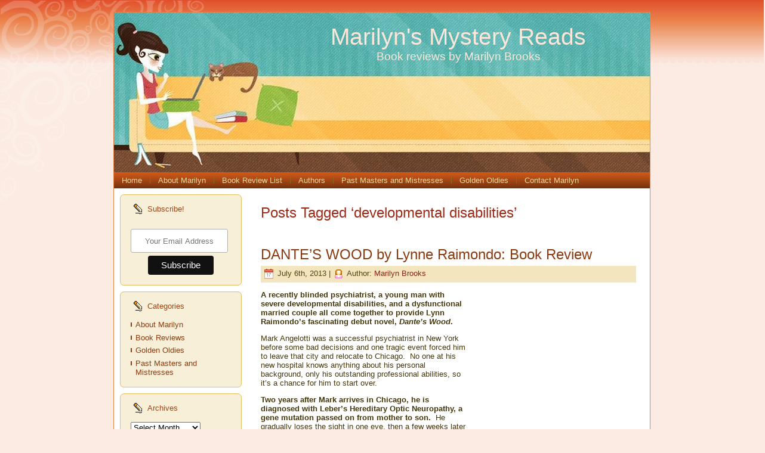

--- FILE ---
content_type: text/html; charset=UTF-8
request_url: https://www.marilynsmysteryreads.com/tag/developmental-disabilities/
body_size: 9895
content:
<!DOCTYPE html PUBLIC "-//W3C//DTD XHTML 1.0 Transitional//EN" "http://www.w3.org/TR/xhtml1/DTD/xhtml1-transitional.dtd">
<html xmlns="http://www.w3.org/1999/xhtml" lang="en-US">
<head profile="http://gmpg.org/xfn/11">
<meta http-equiv="Content-Type" content="text/html; charset=UTF-8" />
<meta http-equiv="X-UA-Compatible" content="IE=EmulateIE7" />
<title>  developmental disabilities</title>
<script type="text/javascript" src="https://www.marilynsmysteryreads.com/wp-content/themes/at_home_with_cat_hoe079/script.js"></script>
<link rel="stylesheet" href="https://www.marilynsmysteryreads.com/wp-content/themes/at_home_with_cat_hoe079/style.css" type="text/css" media="screen" />
<!--[if IE 6]><link rel="stylesheet" href="https://www.marilynsmysteryreads.com/wp-content/themes/at_home_with_cat_hoe079/style.ie6.css" type="text/css" media="screen" /><![endif]-->
<link rel="alternate" type="application/rss+xml" title="Marilyn&#039;s Mystery Reads RSS Feed" href="https://www.marilynsmysteryreads.com/feed/" />
<link rel="alternate" type="application/atom+xml" title="Marilyn&#039;s Mystery Reads Atom Feed" href="https://www.marilynsmysteryreads.com/feed/atom/" /> 

<link rel="pingback" href="https://www.marilynsmysteryreads.com/xmlrpc.php" />
<meta name='robots' content='max-image-preview:large' />
<link rel="alternate" type="application/rss+xml" title="Marilyn&#039;s Mystery Reads &raquo; developmental disabilities Tag Feed" href="https://www.marilynsmysteryreads.com/tag/developmental-disabilities/feed/" />
<style id='wp-img-auto-sizes-contain-inline-css' type='text/css'>
img:is([sizes=auto i],[sizes^="auto," i]){contain-intrinsic-size:3000px 1500px}
/*# sourceURL=wp-img-auto-sizes-contain-inline-css */
</style>
<style id='wp-block-library-inline-css' type='text/css'>
:root{--wp-block-synced-color:#7a00df;--wp-block-synced-color--rgb:122,0,223;--wp-bound-block-color:var(--wp-block-synced-color);--wp-editor-canvas-background:#ddd;--wp-admin-theme-color:#007cba;--wp-admin-theme-color--rgb:0,124,186;--wp-admin-theme-color-darker-10:#006ba1;--wp-admin-theme-color-darker-10--rgb:0,107,160.5;--wp-admin-theme-color-darker-20:#005a87;--wp-admin-theme-color-darker-20--rgb:0,90,135;--wp-admin-border-width-focus:2px}@media (min-resolution:192dpi){:root{--wp-admin-border-width-focus:1.5px}}.wp-element-button{cursor:pointer}:root .has-very-light-gray-background-color{background-color:#eee}:root .has-very-dark-gray-background-color{background-color:#313131}:root .has-very-light-gray-color{color:#eee}:root .has-very-dark-gray-color{color:#313131}:root .has-vivid-green-cyan-to-vivid-cyan-blue-gradient-background{background:linear-gradient(135deg,#00d084,#0693e3)}:root .has-purple-crush-gradient-background{background:linear-gradient(135deg,#34e2e4,#4721fb 50%,#ab1dfe)}:root .has-hazy-dawn-gradient-background{background:linear-gradient(135deg,#faaca8,#dad0ec)}:root .has-subdued-olive-gradient-background{background:linear-gradient(135deg,#fafae1,#67a671)}:root .has-atomic-cream-gradient-background{background:linear-gradient(135deg,#fdd79a,#004a59)}:root .has-nightshade-gradient-background{background:linear-gradient(135deg,#330968,#31cdcf)}:root .has-midnight-gradient-background{background:linear-gradient(135deg,#020381,#2874fc)}:root{--wp--preset--font-size--normal:16px;--wp--preset--font-size--huge:42px}.has-regular-font-size{font-size:1em}.has-larger-font-size{font-size:2.625em}.has-normal-font-size{font-size:var(--wp--preset--font-size--normal)}.has-huge-font-size{font-size:var(--wp--preset--font-size--huge)}.has-text-align-center{text-align:center}.has-text-align-left{text-align:left}.has-text-align-right{text-align:right}.has-fit-text{white-space:nowrap!important}#end-resizable-editor-section{display:none}.aligncenter{clear:both}.items-justified-left{justify-content:flex-start}.items-justified-center{justify-content:center}.items-justified-right{justify-content:flex-end}.items-justified-space-between{justify-content:space-between}.screen-reader-text{border:0;clip-path:inset(50%);height:1px;margin:-1px;overflow:hidden;padding:0;position:absolute;width:1px;word-wrap:normal!important}.screen-reader-text:focus{background-color:#ddd;clip-path:none;color:#444;display:block;font-size:1em;height:auto;left:5px;line-height:normal;padding:15px 23px 14px;text-decoration:none;top:5px;width:auto;z-index:100000}html :where(.has-border-color){border-style:solid}html :where([style*=border-top-color]){border-top-style:solid}html :where([style*=border-right-color]){border-right-style:solid}html :where([style*=border-bottom-color]){border-bottom-style:solid}html :where([style*=border-left-color]){border-left-style:solid}html :where([style*=border-width]){border-style:solid}html :where([style*=border-top-width]){border-top-style:solid}html :where([style*=border-right-width]){border-right-style:solid}html :where([style*=border-bottom-width]){border-bottom-style:solid}html :where([style*=border-left-width]){border-left-style:solid}html :where(img[class*=wp-image-]){height:auto;max-width:100%}:where(figure){margin:0 0 1em}html :where(.is-position-sticky){--wp-admin--admin-bar--position-offset:var(--wp-admin--admin-bar--height,0px)}@media screen and (max-width:600px){html :where(.is-position-sticky){--wp-admin--admin-bar--position-offset:0px}}

/*# sourceURL=wp-block-library-inline-css */
</style><style id='global-styles-inline-css' type='text/css'>
:root{--wp--preset--aspect-ratio--square: 1;--wp--preset--aspect-ratio--4-3: 4/3;--wp--preset--aspect-ratio--3-4: 3/4;--wp--preset--aspect-ratio--3-2: 3/2;--wp--preset--aspect-ratio--2-3: 2/3;--wp--preset--aspect-ratio--16-9: 16/9;--wp--preset--aspect-ratio--9-16: 9/16;--wp--preset--color--black: #000000;--wp--preset--color--cyan-bluish-gray: #abb8c3;--wp--preset--color--white: #ffffff;--wp--preset--color--pale-pink: #f78da7;--wp--preset--color--vivid-red: #cf2e2e;--wp--preset--color--luminous-vivid-orange: #ff6900;--wp--preset--color--luminous-vivid-amber: #fcb900;--wp--preset--color--light-green-cyan: #7bdcb5;--wp--preset--color--vivid-green-cyan: #00d084;--wp--preset--color--pale-cyan-blue: #8ed1fc;--wp--preset--color--vivid-cyan-blue: #0693e3;--wp--preset--color--vivid-purple: #9b51e0;--wp--preset--gradient--vivid-cyan-blue-to-vivid-purple: linear-gradient(135deg,rgb(6,147,227) 0%,rgb(155,81,224) 100%);--wp--preset--gradient--light-green-cyan-to-vivid-green-cyan: linear-gradient(135deg,rgb(122,220,180) 0%,rgb(0,208,130) 100%);--wp--preset--gradient--luminous-vivid-amber-to-luminous-vivid-orange: linear-gradient(135deg,rgb(252,185,0) 0%,rgb(255,105,0) 100%);--wp--preset--gradient--luminous-vivid-orange-to-vivid-red: linear-gradient(135deg,rgb(255,105,0) 0%,rgb(207,46,46) 100%);--wp--preset--gradient--very-light-gray-to-cyan-bluish-gray: linear-gradient(135deg,rgb(238,238,238) 0%,rgb(169,184,195) 100%);--wp--preset--gradient--cool-to-warm-spectrum: linear-gradient(135deg,rgb(74,234,220) 0%,rgb(151,120,209) 20%,rgb(207,42,186) 40%,rgb(238,44,130) 60%,rgb(251,105,98) 80%,rgb(254,248,76) 100%);--wp--preset--gradient--blush-light-purple: linear-gradient(135deg,rgb(255,206,236) 0%,rgb(152,150,240) 100%);--wp--preset--gradient--blush-bordeaux: linear-gradient(135deg,rgb(254,205,165) 0%,rgb(254,45,45) 50%,rgb(107,0,62) 100%);--wp--preset--gradient--luminous-dusk: linear-gradient(135deg,rgb(255,203,112) 0%,rgb(199,81,192) 50%,rgb(65,88,208) 100%);--wp--preset--gradient--pale-ocean: linear-gradient(135deg,rgb(255,245,203) 0%,rgb(182,227,212) 50%,rgb(51,167,181) 100%);--wp--preset--gradient--electric-grass: linear-gradient(135deg,rgb(202,248,128) 0%,rgb(113,206,126) 100%);--wp--preset--gradient--midnight: linear-gradient(135deg,rgb(2,3,129) 0%,rgb(40,116,252) 100%);--wp--preset--font-size--small: 13px;--wp--preset--font-size--medium: 20px;--wp--preset--font-size--large: 36px;--wp--preset--font-size--x-large: 42px;--wp--preset--spacing--20: 0.44rem;--wp--preset--spacing--30: 0.67rem;--wp--preset--spacing--40: 1rem;--wp--preset--spacing--50: 1.5rem;--wp--preset--spacing--60: 2.25rem;--wp--preset--spacing--70: 3.38rem;--wp--preset--spacing--80: 5.06rem;--wp--preset--shadow--natural: 6px 6px 9px rgba(0, 0, 0, 0.2);--wp--preset--shadow--deep: 12px 12px 50px rgba(0, 0, 0, 0.4);--wp--preset--shadow--sharp: 6px 6px 0px rgba(0, 0, 0, 0.2);--wp--preset--shadow--outlined: 6px 6px 0px -3px rgb(255, 255, 255), 6px 6px rgb(0, 0, 0);--wp--preset--shadow--crisp: 6px 6px 0px rgb(0, 0, 0);}:where(.is-layout-flex){gap: 0.5em;}:where(.is-layout-grid){gap: 0.5em;}body .is-layout-flex{display: flex;}.is-layout-flex{flex-wrap: wrap;align-items: center;}.is-layout-flex > :is(*, div){margin: 0;}body .is-layout-grid{display: grid;}.is-layout-grid > :is(*, div){margin: 0;}:where(.wp-block-columns.is-layout-flex){gap: 2em;}:where(.wp-block-columns.is-layout-grid){gap: 2em;}:where(.wp-block-post-template.is-layout-flex){gap: 1.25em;}:where(.wp-block-post-template.is-layout-grid){gap: 1.25em;}.has-black-color{color: var(--wp--preset--color--black) !important;}.has-cyan-bluish-gray-color{color: var(--wp--preset--color--cyan-bluish-gray) !important;}.has-white-color{color: var(--wp--preset--color--white) !important;}.has-pale-pink-color{color: var(--wp--preset--color--pale-pink) !important;}.has-vivid-red-color{color: var(--wp--preset--color--vivid-red) !important;}.has-luminous-vivid-orange-color{color: var(--wp--preset--color--luminous-vivid-orange) !important;}.has-luminous-vivid-amber-color{color: var(--wp--preset--color--luminous-vivid-amber) !important;}.has-light-green-cyan-color{color: var(--wp--preset--color--light-green-cyan) !important;}.has-vivid-green-cyan-color{color: var(--wp--preset--color--vivid-green-cyan) !important;}.has-pale-cyan-blue-color{color: var(--wp--preset--color--pale-cyan-blue) !important;}.has-vivid-cyan-blue-color{color: var(--wp--preset--color--vivid-cyan-blue) !important;}.has-vivid-purple-color{color: var(--wp--preset--color--vivid-purple) !important;}.has-black-background-color{background-color: var(--wp--preset--color--black) !important;}.has-cyan-bluish-gray-background-color{background-color: var(--wp--preset--color--cyan-bluish-gray) !important;}.has-white-background-color{background-color: var(--wp--preset--color--white) !important;}.has-pale-pink-background-color{background-color: var(--wp--preset--color--pale-pink) !important;}.has-vivid-red-background-color{background-color: var(--wp--preset--color--vivid-red) !important;}.has-luminous-vivid-orange-background-color{background-color: var(--wp--preset--color--luminous-vivid-orange) !important;}.has-luminous-vivid-amber-background-color{background-color: var(--wp--preset--color--luminous-vivid-amber) !important;}.has-light-green-cyan-background-color{background-color: var(--wp--preset--color--light-green-cyan) !important;}.has-vivid-green-cyan-background-color{background-color: var(--wp--preset--color--vivid-green-cyan) !important;}.has-pale-cyan-blue-background-color{background-color: var(--wp--preset--color--pale-cyan-blue) !important;}.has-vivid-cyan-blue-background-color{background-color: var(--wp--preset--color--vivid-cyan-blue) !important;}.has-vivid-purple-background-color{background-color: var(--wp--preset--color--vivid-purple) !important;}.has-black-border-color{border-color: var(--wp--preset--color--black) !important;}.has-cyan-bluish-gray-border-color{border-color: var(--wp--preset--color--cyan-bluish-gray) !important;}.has-white-border-color{border-color: var(--wp--preset--color--white) !important;}.has-pale-pink-border-color{border-color: var(--wp--preset--color--pale-pink) !important;}.has-vivid-red-border-color{border-color: var(--wp--preset--color--vivid-red) !important;}.has-luminous-vivid-orange-border-color{border-color: var(--wp--preset--color--luminous-vivid-orange) !important;}.has-luminous-vivid-amber-border-color{border-color: var(--wp--preset--color--luminous-vivid-amber) !important;}.has-light-green-cyan-border-color{border-color: var(--wp--preset--color--light-green-cyan) !important;}.has-vivid-green-cyan-border-color{border-color: var(--wp--preset--color--vivid-green-cyan) !important;}.has-pale-cyan-blue-border-color{border-color: var(--wp--preset--color--pale-cyan-blue) !important;}.has-vivid-cyan-blue-border-color{border-color: var(--wp--preset--color--vivid-cyan-blue) !important;}.has-vivid-purple-border-color{border-color: var(--wp--preset--color--vivid-purple) !important;}.has-vivid-cyan-blue-to-vivid-purple-gradient-background{background: var(--wp--preset--gradient--vivid-cyan-blue-to-vivid-purple) !important;}.has-light-green-cyan-to-vivid-green-cyan-gradient-background{background: var(--wp--preset--gradient--light-green-cyan-to-vivid-green-cyan) !important;}.has-luminous-vivid-amber-to-luminous-vivid-orange-gradient-background{background: var(--wp--preset--gradient--luminous-vivid-amber-to-luminous-vivid-orange) !important;}.has-luminous-vivid-orange-to-vivid-red-gradient-background{background: var(--wp--preset--gradient--luminous-vivid-orange-to-vivid-red) !important;}.has-very-light-gray-to-cyan-bluish-gray-gradient-background{background: var(--wp--preset--gradient--very-light-gray-to-cyan-bluish-gray) !important;}.has-cool-to-warm-spectrum-gradient-background{background: var(--wp--preset--gradient--cool-to-warm-spectrum) !important;}.has-blush-light-purple-gradient-background{background: var(--wp--preset--gradient--blush-light-purple) !important;}.has-blush-bordeaux-gradient-background{background: var(--wp--preset--gradient--blush-bordeaux) !important;}.has-luminous-dusk-gradient-background{background: var(--wp--preset--gradient--luminous-dusk) !important;}.has-pale-ocean-gradient-background{background: var(--wp--preset--gradient--pale-ocean) !important;}.has-electric-grass-gradient-background{background: var(--wp--preset--gradient--electric-grass) !important;}.has-midnight-gradient-background{background: var(--wp--preset--gradient--midnight) !important;}.has-small-font-size{font-size: var(--wp--preset--font-size--small) !important;}.has-medium-font-size{font-size: var(--wp--preset--font-size--medium) !important;}.has-large-font-size{font-size: var(--wp--preset--font-size--large) !important;}.has-x-large-font-size{font-size: var(--wp--preset--font-size--x-large) !important;}
/*# sourceURL=global-styles-inline-css */
</style>

<style id='classic-theme-styles-inline-css' type='text/css'>
/*! This file is auto-generated */
.wp-block-button__link{color:#fff;background-color:#32373c;border-radius:9999px;box-shadow:none;text-decoration:none;padding:calc(.667em + 2px) calc(1.333em + 2px);font-size:1.125em}.wp-block-file__button{background:#32373c;color:#fff;text-decoration:none}
/*# sourceURL=/wp-includes/css/classic-themes.min.css */
</style>
<link rel="https://api.w.org/" href="https://www.marilynsmysteryreads.com/wp-json/" /><link rel="alternate" title="JSON" type="application/json" href="https://www.marilynsmysteryreads.com/wp-json/wp/v2/tags/131" /><link rel="EditURI" type="application/rsd+xml" title="RSD" href="https://www.marilynsmysteryreads.com/xmlrpc.php?rsd" />

<!-- Start GA -->
<script type="text/javascript">
  (function(i,s,o,g,r,a,m){i['GoogleAnalyticsObject']=r;i[r]=i[r]||function(){
  (i[r].q=i[r].q||[]).push(arguments)},i[r].l=1*new Date();a=s.createElement(o),
  m=s.getElementsByTagName(o)[0];a.async=1;a.src=g;m.parentNode.insertBefore(a,m)
  })(window,document,'script','https://www.google-analytics.com/analytics.js','ga');

  ga('create', 'UA-17247680-1', 'auto');
  ga('send', 'pageview');
</script>
<!-- ! -->

</head>
<body data-rsssl=1>
    <div class="PageBackgroundGradient"></div>
<div class="PageBackgroundGlare">
    <div class="PageBackgroundGlareImage"></div>
</div>
<div class="Main">
<div class="Sheet">
    <div class="Sheet-tl"></div>
    <div class="Sheet-tr"><div></div></div>
    <div class="Sheet-bl"><div></div></div>
    <div class="Sheet-br"><div></div></div>
    <div class="Sheet-tc"><div></div></div>
    <div class="Sheet-bc"><div></div></div>
    <div class="Sheet-cl"><div></div></div>
    <div class="Sheet-cr"><div></div></div>
    <div class="Sheet-cc"></div>
    <div class="Sheet-body">
<div class="Header">
    <div class="Header-jpeg"></div>
<div class="logo">
    <h1 id="name-text" class="logo-name">
        <a href="https://www.marilynsmysteryreads.com/">Marilyn&#039;s Mystery Reads</a></h1>
    <div id="slogan-text" class="logo-text">
        Book reviews by Marilyn Brooks</div>
</div>

</div>
<div class="nav">
    <ul class="artmenu">
        <li><a href="https://www.marilynsmysteryreads.com"><span><span>Home</span></span></a></li><li class="page_item page-item-1782"><a href="https://www.marilynsmysteryreads.com/about-marilyn/"><span><span>About Marilyn</span></span></a></li>
<li class="page_item page-item-1905"><a href="https://www.marilynsmysteryreads.com/book-review-list/"><span><span>Book Review List</span></span></a></li>
<li class="page_item page-item-2078"><a href="https://www.marilynsmysteryreads.com/authors/"><span><span>Authors</span></span></a></li>
<li class="page_item page-item-1754"><a href="https://www.marilynsmysteryreads.com/past-masters-and-mistresses/"><span><span>Past Masters and Mistresses</span></span></a></li>
<li class="page_item page-item-1785"><a href="https://www.marilynsmysteryreads.com/golden-oldies/"><span><span>Golden Oldies</span></span></a></li>
<li class="page_item page-item-12071"><a href="https://www.marilynsmysteryreads.com/contact-marilyn/"><span><span>Contact Marilyn</span></span></a></li>
    </ul>
    <div class="l">
    </div>
    <div class="r">
        <div>
        </div>
    </div>
</div>
<div class="contentLayout">
<div class="sidebar1">
<div class="sidebar1">      
<div class="Block">
    <div class="Block-tl"></div>
    <div class="Block-tr"><div></div></div>
    <div class="Block-bl"><div></div></div>
    <div class="Block-br"><div></div></div>
    <div class="Block-tc"><div></div></div>
    <div class="Block-bc"><div></div></div>
    <div class="Block-cl"><div></div></div>
    <div class="Block-cr"><div></div></div>
    <div class="Block-cc"></div>
    <div class="Block-body">
<div class="BlockHeader">
    <div class="header-tag-icon">
        <div class="BlockHeader-text">
Subscribe!
        </div>
    </div>
    <div class="l"></div>
    <div class="r"><div></div></div>
</div>
<div class="BlockContent">
    <div class="BlockContent-body">
<div class="textwidget custom-html-widget"><div id="mc_embed_shell">
      <link href="//cdn-images.mailchimp.com/embedcode/classic-061523.css" rel="stylesheet" type="text/css">
  <style type="text/css">
  #mc_embed_signup{clear:left; font-size:14px; width: 100%;text-align:center}
		#mc_embed_signup form{margin:0}
		#mc_embed_signup .foot{display:flex;justify-content:center;width:100%}
		#mce-EMAIL, #mce-success-response{text-align:center;text-indent: 0 !important;}
		#mc-embedded-subscribe{margin:0 auto !important}
</style>
<div id="mc_embed_signup">
    <form action="https://marilynsmysteryreads.us16.list-manage.com/subscribe/post?u=e19f8997dd9bacc4de9f48ed7&amp;id=36509c9798&amp;f_id=005e01e0f0" method="post" id="mc-embedded-subscribe-form" name="mc-embedded-subscribe-form" class="validate" target="_blank">
        <div id="mc_embed_signup_scroll">
            <div class="mc-field-group"><label for="mce-EMAIL"></label><input type="email" name="EMAIL" class="required email" id="mce-EMAIL" required="" value="" placeholder="Your Email Address"></div>
        <div id="mce-responses" class="clear foot">
            <div class="response" id="mce-error-response" style="display: none;"></div>
            <div class="response" id="mce-success-response" style="display: none;"></div>
        </div>
    <div aria-hidden="true" style="position: absolute; left: -5000px;">
        /* real people should not fill this in and expect good things - do not remove this or risk form bot signups */
        <input type="text" name="b_e19f8997dd9bacc4de9f48ed7_36509c9798" tabindex="-1" value="">
    </div>
        <div class="optionalParent">
            <div class="clear foot">
                <input type="submit" name="subscribe" id="mc-embedded-subscribe" class="button" value="Subscribe">
               
            </div>
        </div>
    </div>
</form>
</div>
<script type="text/javascript" src="//s3.amazonaws.com/downloads.mailchimp.com/js/mc-validate.js"></script><script type="text/javascript">(function($) {window.fnames = new Array(); window.ftypes = new Array();fnames[0]='EMAIL';ftypes[0]='email';fnames[1]='FNAME';ftypes[1]='text';fnames[2]='LNAME';ftypes[2]='text';fnames[3]='BIRTHDAY';ftypes[3]='birthday';fnames[4]='MMERGE4';ftypes[4]='date';fnames[5]='MMERGE5';ftypes[5]='text';}(jQuery));var $mcj = jQuery.noConflict(true);</script></div>
</div>
    </div>
</div>

    </div>
</div>
<div class="Block">
    <div class="Block-tl"></div>
    <div class="Block-tr"><div></div></div>
    <div class="Block-bl"><div></div></div>
    <div class="Block-br"><div></div></div>
    <div class="Block-tc"><div></div></div>
    <div class="Block-bc"><div></div></div>
    <div class="Block-cl"><div></div></div>
    <div class="Block-cr"><div></div></div>
    <div class="Block-cc"></div>
    <div class="Block-body">
<div class="BlockHeader">
    <div class="header-tag-icon">
        <div class="BlockHeader-text">
Categories
        </div>
    </div>
    <div class="l"></div>
    <div class="r"><div></div></div>
</div>
<div class="BlockContent">
    <div class="BlockContent-body">

			<ul>
					<li class="cat-item cat-item-2"><a href="https://www.marilynsmysteryreads.com/category/about-marilyn/">About Marilyn</a>
</li>
	<li class="cat-item cat-item-6"><a href="https://www.marilynsmysteryreads.com/category/mystery-reviews/">Book Reviews</a>
</li>
	<li class="cat-item cat-item-5"><a href="https://www.marilynsmysteryreads.com/category/golden-oldies/">Golden Oldies</a>
</li>
	<li class="cat-item cat-item-7"><a href="https://www.marilynsmysteryreads.com/category/past-masters-and-mistresses/">Past Masters and Mistresses</a>
</li>
	<li class="cat-item cat-item-1"><a href="https://www.marilynsmysteryreads.com/category/uncategorized/">Uncategorized</a>
</li>
			</ul>

			
    </div>
</div>

    </div>
</div>
<div class="Block">
    <div class="Block-tl"></div>
    <div class="Block-tr"><div></div></div>
    <div class="Block-bl"><div></div></div>
    <div class="Block-br"><div></div></div>
    <div class="Block-tc"><div></div></div>
    <div class="Block-bc"><div></div></div>
    <div class="Block-cl"><div></div></div>
    <div class="Block-cr"><div></div></div>
    <div class="Block-cc"></div>
    <div class="Block-body">
<div class="BlockHeader">
    <div class="header-tag-icon">
        <div class="BlockHeader-text">
Archives
        </div>
    </div>
    <div class="l"></div>
    <div class="r"><div></div></div>
</div>
<div class="BlockContent">
    <div class="BlockContent-body">
		<label class="screen-reader-text" for="archives-dropdown-2">Archives</label>
		<select id="archives-dropdown-2" name="archive-dropdown">
			
			<option value="">Select Month</option>
				<option value='https://www.marilynsmysteryreads.com/2026/01/'> January 2026 </option>
	<option value='https://www.marilynsmysteryreads.com/2025/12/'> December 2025 </option>
	<option value='https://www.marilynsmysteryreads.com/2025/11/'> November 2025 </option>
	<option value='https://www.marilynsmysteryreads.com/2025/10/'> October 2025 </option>
	<option value='https://www.marilynsmysteryreads.com/2025/09/'> September 2025 </option>
	<option value='https://www.marilynsmysteryreads.com/2025/08/'> August 2025 </option>
	<option value='https://www.marilynsmysteryreads.com/2025/07/'> July 2025 </option>
	<option value='https://www.marilynsmysteryreads.com/2025/06/'> June 2025 </option>
	<option value='https://www.marilynsmysteryreads.com/2025/05/'> May 2025 </option>
	<option value='https://www.marilynsmysteryreads.com/2025/04/'> April 2025 </option>
	<option value='https://www.marilynsmysteryreads.com/2025/03/'> March 2025 </option>
	<option value='https://www.marilynsmysteryreads.com/2025/02/'> February 2025 </option>
	<option value='https://www.marilynsmysteryreads.com/2025/01/'> January 2025 </option>
	<option value='https://www.marilynsmysteryreads.com/2024/12/'> December 2024 </option>
	<option value='https://www.marilynsmysteryreads.com/2024/11/'> November 2024 </option>
	<option value='https://www.marilynsmysteryreads.com/2024/10/'> October 2024 </option>
	<option value='https://www.marilynsmysteryreads.com/2024/09/'> September 2024 </option>
	<option value='https://www.marilynsmysteryreads.com/2024/08/'> August 2024 </option>
	<option value='https://www.marilynsmysteryreads.com/2024/07/'> July 2024 </option>
	<option value='https://www.marilynsmysteryreads.com/2024/06/'> June 2024 </option>
	<option value='https://www.marilynsmysteryreads.com/2024/05/'> May 2024 </option>
	<option value='https://www.marilynsmysteryreads.com/2024/04/'> April 2024 </option>
	<option value='https://www.marilynsmysteryreads.com/2024/03/'> March 2024 </option>
	<option value='https://www.marilynsmysteryreads.com/2024/02/'> February 2024 </option>
	<option value='https://www.marilynsmysteryreads.com/2024/01/'> January 2024 </option>
	<option value='https://www.marilynsmysteryreads.com/2023/12/'> December 2023 </option>
	<option value='https://www.marilynsmysteryreads.com/2023/11/'> November 2023 </option>
	<option value='https://www.marilynsmysteryreads.com/2023/10/'> October 2023 </option>
	<option value='https://www.marilynsmysteryreads.com/2023/09/'> September 2023 </option>
	<option value='https://www.marilynsmysteryreads.com/2023/08/'> August 2023 </option>
	<option value='https://www.marilynsmysteryreads.com/2023/07/'> July 2023 </option>
	<option value='https://www.marilynsmysteryreads.com/2023/06/'> June 2023 </option>
	<option value='https://www.marilynsmysteryreads.com/2023/05/'> May 2023 </option>
	<option value='https://www.marilynsmysteryreads.com/2023/04/'> April 2023 </option>
	<option value='https://www.marilynsmysteryreads.com/2023/03/'> March 2023 </option>
	<option value='https://www.marilynsmysteryreads.com/2023/02/'> February 2023 </option>
	<option value='https://www.marilynsmysteryreads.com/2023/01/'> January 2023 </option>
	<option value='https://www.marilynsmysteryreads.com/2022/12/'> December 2022 </option>
	<option value='https://www.marilynsmysteryreads.com/2022/11/'> November 2022 </option>
	<option value='https://www.marilynsmysteryreads.com/2022/10/'> October 2022 </option>
	<option value='https://www.marilynsmysteryreads.com/2022/09/'> September 2022 </option>
	<option value='https://www.marilynsmysteryreads.com/2022/08/'> August 2022 </option>
	<option value='https://www.marilynsmysteryreads.com/2022/07/'> July 2022 </option>
	<option value='https://www.marilynsmysteryreads.com/2022/06/'> June 2022 </option>
	<option value='https://www.marilynsmysteryreads.com/2022/05/'> May 2022 </option>
	<option value='https://www.marilynsmysteryreads.com/2022/04/'> April 2022 </option>
	<option value='https://www.marilynsmysteryreads.com/2022/03/'> March 2022 </option>
	<option value='https://www.marilynsmysteryreads.com/2022/02/'> February 2022 </option>
	<option value='https://www.marilynsmysteryreads.com/2022/01/'> January 2022 </option>
	<option value='https://www.marilynsmysteryreads.com/2021/12/'> December 2021 </option>
	<option value='https://www.marilynsmysteryreads.com/2021/11/'> November 2021 </option>
	<option value='https://www.marilynsmysteryreads.com/2021/10/'> October 2021 </option>
	<option value='https://www.marilynsmysteryreads.com/2021/09/'> September 2021 </option>
	<option value='https://www.marilynsmysteryreads.com/2021/08/'> August 2021 </option>
	<option value='https://www.marilynsmysteryreads.com/2021/07/'> July 2021 </option>
	<option value='https://www.marilynsmysteryreads.com/2021/06/'> June 2021 </option>
	<option value='https://www.marilynsmysteryreads.com/2021/05/'> May 2021 </option>
	<option value='https://www.marilynsmysteryreads.com/2021/04/'> April 2021 </option>
	<option value='https://www.marilynsmysteryreads.com/2021/03/'> March 2021 </option>
	<option value='https://www.marilynsmysteryreads.com/2021/02/'> February 2021 </option>
	<option value='https://www.marilynsmysteryreads.com/2021/01/'> January 2021 </option>
	<option value='https://www.marilynsmysteryreads.com/2020/12/'> December 2020 </option>
	<option value='https://www.marilynsmysteryreads.com/2020/11/'> November 2020 </option>
	<option value='https://www.marilynsmysteryreads.com/2020/10/'> October 2020 </option>
	<option value='https://www.marilynsmysteryreads.com/2020/09/'> September 2020 </option>
	<option value='https://www.marilynsmysteryreads.com/2020/08/'> August 2020 </option>
	<option value='https://www.marilynsmysteryreads.com/2020/07/'> July 2020 </option>
	<option value='https://www.marilynsmysteryreads.com/2020/06/'> June 2020 </option>
	<option value='https://www.marilynsmysteryreads.com/2020/05/'> May 2020 </option>
	<option value='https://www.marilynsmysteryreads.com/2020/04/'> April 2020 </option>
	<option value='https://www.marilynsmysteryreads.com/2020/03/'> March 2020 </option>
	<option value='https://www.marilynsmysteryreads.com/2020/02/'> February 2020 </option>
	<option value='https://www.marilynsmysteryreads.com/2020/01/'> January 2020 </option>
	<option value='https://www.marilynsmysteryreads.com/2019/12/'> December 2019 </option>
	<option value='https://www.marilynsmysteryreads.com/2019/11/'> November 2019 </option>
	<option value='https://www.marilynsmysteryreads.com/2019/10/'> October 2019 </option>
	<option value='https://www.marilynsmysteryreads.com/2019/09/'> September 2019 </option>
	<option value='https://www.marilynsmysteryreads.com/2019/08/'> August 2019 </option>
	<option value='https://www.marilynsmysteryreads.com/2019/07/'> July 2019 </option>
	<option value='https://www.marilynsmysteryreads.com/2019/06/'> June 2019 </option>
	<option value='https://www.marilynsmysteryreads.com/2019/05/'> May 2019 </option>
	<option value='https://www.marilynsmysteryreads.com/2019/04/'> April 2019 </option>
	<option value='https://www.marilynsmysteryreads.com/2019/03/'> March 2019 </option>
	<option value='https://www.marilynsmysteryreads.com/2019/02/'> February 2019 </option>
	<option value='https://www.marilynsmysteryreads.com/2019/01/'> January 2019 </option>
	<option value='https://www.marilynsmysteryreads.com/2018/12/'> December 2018 </option>
	<option value='https://www.marilynsmysteryreads.com/2018/11/'> November 2018 </option>
	<option value='https://www.marilynsmysteryreads.com/2018/10/'> October 2018 </option>
	<option value='https://www.marilynsmysteryreads.com/2018/09/'> September 2018 </option>
	<option value='https://www.marilynsmysteryreads.com/2018/08/'> August 2018 </option>
	<option value='https://www.marilynsmysteryreads.com/2018/07/'> July 2018 </option>
	<option value='https://www.marilynsmysteryreads.com/2018/06/'> June 2018 </option>
	<option value='https://www.marilynsmysteryreads.com/2018/05/'> May 2018 </option>
	<option value='https://www.marilynsmysteryreads.com/2018/04/'> April 2018 </option>
	<option value='https://www.marilynsmysteryreads.com/2018/03/'> March 2018 </option>
	<option value='https://www.marilynsmysteryreads.com/2018/02/'> February 2018 </option>
	<option value='https://www.marilynsmysteryreads.com/2018/01/'> January 2018 </option>
	<option value='https://www.marilynsmysteryreads.com/2017/12/'> December 2017 </option>
	<option value='https://www.marilynsmysteryreads.com/2017/11/'> November 2017 </option>
	<option value='https://www.marilynsmysteryreads.com/2017/10/'> October 2017 </option>
	<option value='https://www.marilynsmysteryreads.com/2017/09/'> September 2017 </option>
	<option value='https://www.marilynsmysteryreads.com/2017/08/'> August 2017 </option>
	<option value='https://www.marilynsmysteryreads.com/2017/07/'> July 2017 </option>
	<option value='https://www.marilynsmysteryreads.com/2017/06/'> June 2017 </option>
	<option value='https://www.marilynsmysteryreads.com/2017/05/'> May 2017 </option>
	<option value='https://www.marilynsmysteryreads.com/2017/04/'> April 2017 </option>
	<option value='https://www.marilynsmysteryreads.com/2017/03/'> March 2017 </option>
	<option value='https://www.marilynsmysteryreads.com/2017/02/'> February 2017 </option>
	<option value='https://www.marilynsmysteryreads.com/2017/01/'> January 2017 </option>
	<option value='https://www.marilynsmysteryreads.com/2016/12/'> December 2016 </option>
	<option value='https://www.marilynsmysteryreads.com/2016/11/'> November 2016 </option>
	<option value='https://www.marilynsmysteryreads.com/2016/10/'> October 2016 </option>
	<option value='https://www.marilynsmysteryreads.com/2016/09/'> September 2016 </option>
	<option value='https://www.marilynsmysteryreads.com/2016/08/'> August 2016 </option>
	<option value='https://www.marilynsmysteryreads.com/2016/07/'> July 2016 </option>
	<option value='https://www.marilynsmysteryreads.com/2016/06/'> June 2016 </option>
	<option value='https://www.marilynsmysteryreads.com/2016/05/'> May 2016 </option>
	<option value='https://www.marilynsmysteryreads.com/2016/04/'> April 2016 </option>
	<option value='https://www.marilynsmysteryreads.com/2016/03/'> March 2016 </option>
	<option value='https://www.marilynsmysteryreads.com/2016/02/'> February 2016 </option>
	<option value='https://www.marilynsmysteryreads.com/2016/01/'> January 2016 </option>
	<option value='https://www.marilynsmysteryreads.com/2015/12/'> December 2015 </option>
	<option value='https://www.marilynsmysteryreads.com/2015/11/'> November 2015 </option>
	<option value='https://www.marilynsmysteryreads.com/2015/10/'> October 2015 </option>
	<option value='https://www.marilynsmysteryreads.com/2015/09/'> September 2015 </option>
	<option value='https://www.marilynsmysteryreads.com/2015/08/'> August 2015 </option>
	<option value='https://www.marilynsmysteryreads.com/2015/07/'> July 2015 </option>
	<option value='https://www.marilynsmysteryreads.com/2015/06/'> June 2015 </option>
	<option value='https://www.marilynsmysteryreads.com/2015/05/'> May 2015 </option>
	<option value='https://www.marilynsmysteryreads.com/2015/04/'> April 2015 </option>
	<option value='https://www.marilynsmysteryreads.com/2015/03/'> March 2015 </option>
	<option value='https://www.marilynsmysteryreads.com/2015/02/'> February 2015 </option>
	<option value='https://www.marilynsmysteryreads.com/2015/01/'> January 2015 </option>
	<option value='https://www.marilynsmysteryreads.com/2014/12/'> December 2014 </option>
	<option value='https://www.marilynsmysteryreads.com/2014/11/'> November 2014 </option>
	<option value='https://www.marilynsmysteryreads.com/2014/10/'> October 2014 </option>
	<option value='https://www.marilynsmysteryreads.com/2014/09/'> September 2014 </option>
	<option value='https://www.marilynsmysteryreads.com/2014/08/'> August 2014 </option>
	<option value='https://www.marilynsmysteryreads.com/2014/07/'> July 2014 </option>
	<option value='https://www.marilynsmysteryreads.com/2014/06/'> June 2014 </option>
	<option value='https://www.marilynsmysteryreads.com/2014/05/'> May 2014 </option>
	<option value='https://www.marilynsmysteryreads.com/2014/04/'> April 2014 </option>
	<option value='https://www.marilynsmysteryreads.com/2014/03/'> March 2014 </option>
	<option value='https://www.marilynsmysteryreads.com/2014/02/'> February 2014 </option>
	<option value='https://www.marilynsmysteryreads.com/2014/01/'> January 2014 </option>
	<option value='https://www.marilynsmysteryreads.com/2013/12/'> December 2013 </option>
	<option value='https://www.marilynsmysteryreads.com/2013/11/'> November 2013 </option>
	<option value='https://www.marilynsmysteryreads.com/2013/10/'> October 2013 </option>
	<option value='https://www.marilynsmysteryreads.com/2013/09/'> September 2013 </option>
	<option value='https://www.marilynsmysteryreads.com/2013/08/'> August 2013 </option>
	<option value='https://www.marilynsmysteryreads.com/2013/07/'> July 2013 </option>
	<option value='https://www.marilynsmysteryreads.com/2013/06/'> June 2013 </option>
	<option value='https://www.marilynsmysteryreads.com/2013/05/'> May 2013 </option>
	<option value='https://www.marilynsmysteryreads.com/2013/04/'> April 2013 </option>
	<option value='https://www.marilynsmysteryreads.com/2013/03/'> March 2013 </option>
	<option value='https://www.marilynsmysteryreads.com/2013/02/'> February 2013 </option>
	<option value='https://www.marilynsmysteryreads.com/2013/01/'> January 2013 </option>
	<option value='https://www.marilynsmysteryreads.com/2012/12/'> December 2012 </option>
	<option value='https://www.marilynsmysteryreads.com/2012/11/'> November 2012 </option>
	<option value='https://www.marilynsmysteryreads.com/2012/10/'> October 2012 </option>
	<option value='https://www.marilynsmysteryreads.com/2012/09/'> September 2012 </option>
	<option value='https://www.marilynsmysteryreads.com/2012/08/'> August 2012 </option>
	<option value='https://www.marilynsmysteryreads.com/2012/07/'> July 2012 </option>
	<option value='https://www.marilynsmysteryreads.com/2012/06/'> June 2012 </option>
	<option value='https://www.marilynsmysteryreads.com/2012/05/'> May 2012 </option>
	<option value='https://www.marilynsmysteryreads.com/2012/04/'> April 2012 </option>
	<option value='https://www.marilynsmysteryreads.com/2012/03/'> March 2012 </option>
	<option value='https://www.marilynsmysteryreads.com/2012/02/'> February 2012 </option>
	<option value='https://www.marilynsmysteryreads.com/2012/01/'> January 2012 </option>
	<option value='https://www.marilynsmysteryreads.com/2011/12/'> December 2011 </option>
	<option value='https://www.marilynsmysteryreads.com/2011/11/'> November 2011 </option>
	<option value='https://www.marilynsmysteryreads.com/2011/10/'> October 2011 </option>
	<option value='https://www.marilynsmysteryreads.com/2011/09/'> September 2011 </option>
	<option value='https://www.marilynsmysteryreads.com/2011/08/'> August 2011 </option>
	<option value='https://www.marilynsmysteryreads.com/2011/07/'> July 2011 </option>
	<option value='https://www.marilynsmysteryreads.com/2011/06/'> June 2011 </option>
	<option value='https://www.marilynsmysteryreads.com/2011/05/'> May 2011 </option>
	<option value='https://www.marilynsmysteryreads.com/2011/04/'> April 2011 </option>
	<option value='https://www.marilynsmysteryreads.com/2011/03/'> March 2011 </option>
	<option value='https://www.marilynsmysteryreads.com/2011/02/'> February 2011 </option>
	<option value='https://www.marilynsmysteryreads.com/2011/01/'> January 2011 </option>
	<option value='https://www.marilynsmysteryreads.com/2010/12/'> December 2010 </option>
	<option value='https://www.marilynsmysteryreads.com/2010/11/'> November 2010 </option>
	<option value='https://www.marilynsmysteryreads.com/2010/10/'> October 2010 </option>
	<option value='https://www.marilynsmysteryreads.com/2010/09/'> September 2010 </option>
	<option value='https://www.marilynsmysteryreads.com/2010/08/'> August 2010 </option>
	<option value='https://www.marilynsmysteryreads.com/2010/07/'> July 2010 </option>
	<option value='https://www.marilynsmysteryreads.com/2010/06/'> June 2010 </option>
	<option value='https://www.marilynsmysteryreads.com/2010/05/'> May 2010 </option>
	<option value='https://www.marilynsmysteryreads.com/2010/04/'> April 2010 </option>
	<option value='https://www.marilynsmysteryreads.com/2010/03/'> March 2010 </option>
	<option value='https://www.marilynsmysteryreads.com/2010/02/'> February 2010 </option>

		</select>

			<script type="text/javascript">
/* <![CDATA[ */

( ( dropdownId ) => {
	const dropdown = document.getElementById( dropdownId );
	function onSelectChange() {
		setTimeout( () => {
			if ( 'escape' === dropdown.dataset.lastkey ) {
				return;
			}
			if ( dropdown.value ) {
				document.location.href = dropdown.value;
			}
		}, 250 );
	}
	function onKeyUp( event ) {
		if ( 'Escape' === event.key ) {
			dropdown.dataset.lastkey = 'escape';
		} else {
			delete dropdown.dataset.lastkey;
		}
	}
	function onClick() {
		delete dropdown.dataset.lastkey;
	}
	dropdown.addEventListener( 'keyup', onKeyUp );
	dropdown.addEventListener( 'click', onClick );
	dropdown.addEventListener( 'change', onSelectChange );
})( "archives-dropdown-2" );

//# sourceURL=WP_Widget_Archives%3A%3Awidget
/* ]]> */
</script>

    </div>
</div>

    </div>
</div>
<div class="Block">
    <div class="Block-tl"></div>
    <div class="Block-tr"><div></div></div>
    <div class="Block-bl"><div></div></div>
    <div class="Block-br"><div></div></div>
    <div class="Block-tc"><div></div></div>
    <div class="Block-bc"><div></div></div>
    <div class="Block-cl"><div></div></div>
    <div class="Block-cr"><div></div></div>
    <div class="Block-cc"></div>
    <div class="Block-body">
<div class="BlockHeader">
    <div class="header-tag-icon">
        <div class="BlockHeader-text">
Search
        </div>
    </div>
    <div class="l"></div>
    <div class="r"><div></div></div>
</div>
<div class="BlockContent">
    <div class="BlockContent-body">
<form method="get" id="searchform" action="https://www.marilynsmysteryreads.com/">

<label for="s">Search for:</label>

<div><input type="text" value="" name="s" id="s" style="width: 95%;" />

<button class="Button" type="submit" name="search">
 <span class="btn">
  <span class="t">Search</span>
  <span class="r"><span></span></span>
  <span class="l"></span>
 </span>
</button>
</div>
</form>


    </div>
</div>

    </div>
</div>
</div>
</div>
<div class="content">


<div class="Post">
    <div class="Post-body">
<div class="Post-inner article">

<div class="PostContent">


<h2 class="pagetitle">Posts Tagged &#8216;developmental disabilities&#8217;</h2>




</div>
<div class="cleared"></div>


</div>

    </div>
</div>



<div class="Post">
    <div class="Post-body">
<div class="Post-inner article">
<h2 class="PostHeaderIcon-wrapper">
<span class="PostHeader"><a href="https://www.marilynsmysteryreads.com/2013/07/06/dantes-wood-by-lynne-raimondo-book-review/" rel="bookmark" title="Permanent Link to DANTE&#8217;S WOOD by Lynne Raimondo:  Book Review">
DANTE&#8217;S WOOD by Lynne Raimondo:  Book Review</a></span>
</h2>
<div class="PostMetadataHeader">
<div class="PostHeaderIcons metadata-icons">
<img src="https://www.marilynsmysteryreads.com/wp-content/themes/at_home_with_cat_hoe079/images/PostDateIcon.png" width="17" height="18" alt="PostDateIcon" />
July 6th, 2013 | <img src="https://www.marilynsmysteryreads.com/wp-content/themes/at_home_with_cat_hoe079/images/PostAuthorIcon.png" width="16" height="16" alt="PostAuthorIcon" />
Author: <a href="#" title="Author">Marilyn Brooks</a>

</div>

</div>
<div class="PostContent">
<!-- Amazon Product link -->



<!-- ! -->
<div class="amprod"><iframe class="amiframe" style="width:150px;height:240px;display:block !important;" marginwidth="0" marginheight="0" scrolling="no" frameborder="0" src="//ws-na.amazon-adsystem.com/widgets/q?ServiceVersion=20070822&OneJS=1&Operation=GetAdHtml&MarketPlace=US&source=ac&ref=tf_til&ad_type=product_link&tracking_id=marilynsmyste-20&marketplace=amazon&region=US&placement=1250121000&asins=1616147180&linkId=f9c10d34fe097176843c02ec7346a9e5&show_border=false&link_opens_in_new_window=true&price_color=333333&title_color=0066c0&bg_color=ffffff"></iframe></div>
<p><strong>A recently blinded psychiatrist, a young man with severe developmental disabilities, and a dysfunctional married couple all come together to provide Lynn Raimondo&#8217;s fascinating debut novel, <em>Dante&#8217;s Wood</em>. </strong></p>
<p>Mark Angelotti was a successful psychiatrist in New York before some bad decisions and one tragic event forced him to leave that city and relocate to Chicago.  No one at his new hospital knows anything about his personal background, only his outstanding professional abilities, so it&#8217;s a chance for him to start over.</p>
<p><strong>Two years after Mark arrives in Chicago, he is diagnosed with Leber&#8217;s Hereditary Optic Neuropathy, a gene mutation passed on from mother to son.</strong>  He gradually loses the sight in one eye, then a few weeks later in the other.  By incredible determination and hard work, he manages to learn Braille (very difficult to do after adolescence) and to relearn the many other things that he must do to have a normal life:  cook, travel alone via public transportation, dress himself.</p>
<p>Now that thirteen months have passed since the onset of his disease, Mark is back at work.  In his own words, he is &#8220;the same arrogant, uncaring, self-deceptive bastard I&#8217;d always been.&#8221;</p>
<p>His supervisor assigns him a case involving Charlie Dickerson, the eighteen-year-old son of a fellow physician at the hospital.  <strong>Charlie has Fragile X syndrome, the leading cause of mental retardation, and has the I.Q. of a six to nine year old. </strong> His mother Judith believes that Charlie is being sexually abused by one of the staff members at the adolescent day care facility he attends, while his father Nate says he doesn&#8217;t believe this, and that is one of the many things about which this couple cannot agree.</p>
<p>After talking to Charlie, Mark believes he has found the answer to the issues that made his parents bring him to the psychiatrist, and the problem seems resolved.  Six months pass, and although Mark&#8217;s prowess in handling his blindness has improved, his mental state has not.  He feels as if his judgments are off, that he&#8217;s missing something.  His supervisor wonders if he has forced Mark to come back to work too soon, but Mark insists that that&#8217;s not the problem.  He&#8217;s just working things through.</p>
<p>Then he receives a call from the Dickersons.  <strong>Charlie has been arrested for murdering a staff member at his day care facility. </strong> And yes, it&#8217;s the woman Judith Dickerson thought had been molesting him.</p>
<p>Mark is a very interesting character.  He&#8217;s bright, dedicated, and determined to live as close to a normal life as possible, all of which are admirable qualities.  But he has a secret that is tormenting him, not allowing him to be open and share his life with anyone.</p>
<p>And then, when Charlie is arrested, it makes even his professional abilities open to question.  Given his lack of a personal life, and the secret he has been holding onto since his move from Manhattan, if he loses his license to practice medicine he feels he will have nothing left.</p>
<p><strong>The author&#8217;s description of Mark&#8217;s inner turmoil and his determination to get his life back on track make for a compelling novel. </strong> I&#8217;m looking forward to the second in the Mark Angelotti series.</p>
<p>You can read more about Lynne Raimondo at this <a href="http://lynneraimondo.com/">web site</a>.</p>
<p>Check out the complete Marilyn’s Reads blog at this <a href="http://www.marilynsreads.com/">web site</a>.</p>
<div style="float: left; margin-right: 10px;"><a href="https://twitter.com/share" class="twitter-share-button" data-count="vertical" data-url="https://www.marilynsmysteryreads.com/2013/07/06/dantes-wood-by-lynne-raimondo-book-review/">Tweet</a></div>
</div>
<div class="cleared"></div>
<div class="PostFooterIcons metadata-icons">
<img src="https://www.marilynsmysteryreads.com/wp-content/themes/at_home_with_cat_hoe079/images/PostCategoryIcon.png" width="18" height="18" alt="PostCategoryIcon" />
Posted in <a href="https://www.marilynsmysteryreads.com/category/mystery-reviews/" rel="category tag">Book Reviews</a> | <img src="https://www.marilynsmysteryreads.com/wp-content/themes/at_home_with_cat_hoe079/images/PostTagIcon.png" width="18" height="18" alt="PostTagIcon" />
Tags: <a href="https://www.marilynsmysteryreads.com/tag/blindness/" rel="tag">blindness</a>, <a href="https://www.marilynsmysteryreads.com/tag/developmental-disabilities/" rel="tag">developmental disabilities</a>, <a href="https://www.marilynsmysteryreads.com/tag/psychiatrist/" rel="tag">psychiatrist</a>  | <img src="https://www.marilynsmysteryreads.com/wp-content/themes/at_home_with_cat_hoe079/images/PostCommentsIcon.png" width="14" height="11" alt="PostCommentsIcon" />
<a href="https://www.marilynsmysteryreads.com/2013/07/06/dantes-wood-by-lynne-raimondo-book-review/#respond">No Comments &#187;</a>
</div>

</div>

    </div>
</div>




</div>
</div>
<div class="cleared"></div>
<div class="Footer">    <div class="Footer-inner">                <a href="https://www.marilynsmysteryreads.com/feed/" class="rss-tag-icon" title="RSS"></a>                <div class="Footer-text"><p><a href="https://www.marilynsmysteryreads.com/wp-login.php">Log in</a> <br>    Copyright © 2026 Marilyn&#039;s Mystery Reads. All Rights Reserved.</p></div>    </div>    <div class="Footer-background">    </div></div></div></div><div><script type="speculationrules">
{"prefetch":[{"source":"document","where":{"and":[{"href_matches":"/*"},{"not":{"href_matches":["/wp-*.php","/wp-admin/*","/wp-content/uploads/*","/wp-content/*","/wp-content/plugins/*","/wp-content/themes/at_home_with_cat_hoe079/*","/*\\?(.+)"]}},{"not":{"selector_matches":"a[rel~=\"nofollow\"]"}},{"not":{"selector_matches":".no-prefetch, .no-prefetch a"}}]},"eagerness":"conservative"}]}
</script>
<script>!function(d,s,id){var js,fjs=d.getElementsByTagName(s)[0];if(!d.getElementById(id)){js=d.createElement(s);js.id=id;js.src="//platform.twitter.com/widgets.js";fjs.parentNode.insertBefore(js,fjs);}}(document,"script","twitter-wjs");</script><p class="page-footer"> 
Blogging by WordPress - Theme Created by 
<a href="http://www.freewordpressthemes4u.com/category/business">business wordpress themes</a> in partnership with 
<a href="http://www.thinkpadsonsale.com/index.php?code=ideau110">lenovo u110</a> 
</p></div></div><!-- 80 queries. 0.937 seconds. --><script defer src="https://static.cloudflareinsights.com/beacon.min.js/vcd15cbe7772f49c399c6a5babf22c1241717689176015" integrity="sha512-ZpsOmlRQV6y907TI0dKBHq9Md29nnaEIPlkf84rnaERnq6zvWvPUqr2ft8M1aS28oN72PdrCzSjY4U6VaAw1EQ==" data-cf-beacon='{"version":"2024.11.0","token":"9414e460978a4fa4a91f137e498d788d","r":1,"server_timing":{"name":{"cfCacheStatus":true,"cfEdge":true,"cfExtPri":true,"cfL4":true,"cfOrigin":true,"cfSpeedBrain":true},"location_startswith":null}}' crossorigin="anonymous"></script>
</body></html>

--- FILE ---
content_type: text/css
request_url: https://www.marilynsmysteryreads.com/wp-content/themes/at_home_with_cat_hoe079/style.css
body_size: 5073
content:
/*
Theme Name: at home with cat hoe079
Theme URI: 
Description: A Wordpress theme with a header image of a girl student lounging on the couch at home with her pet cat
Version: 2.13
Author: LeadCamp, Inc
Author URI: http://www.leadcamp.com/content/free-wordpress-themes/
Tags: two column, left sidebar, 900px, cat, pet, kitten, sofa, home, couch, books, lounging, laptop, notebook, girl, student, relaxation, pillow
*/

/* begin Page */

/* Generated with http://www.leadcamp.com/content/free-wordpress-themes/ version 2.0.2.15338 */

body
{
  margin: 0 auto;
  padding: 0;
  background-color: #FCEBE2;
  background-image: url('images/Page-BgTexture.jpg');
  background-repeat: repeat-x;
  background-attachment: fixed;
  background-position: top left;
}

.Main
{
  position: absolute;
  width: 100%;
  left: 0;
  top: 0;
}

.PageBackgroundGlare
{
  position: absolute;
  width: 100%;
  left: 0;
  top: 0;
}

.PageBackgroundGlareImage
{
  background-image: url('images/Page-BgGlare.png');
  background-repeat: no-repeat;
  height: 361px;
  width: 347px;
  margin: 0;
}

html:first-child .PageBackgroundGlare
{
  border: 1px solid transparent; /* Opera fix */
}


.PageBackgroundGradient
{
  background-image: url('images/Page-BgGradient.jpg');
  background-repeat: repeat-x;
  height: 100px;
}


.cleared
{
  float: none;
  clear: both;
  margin: 0;
  padding: 0;
  border: none;
  font-size:1px;
}


/* end Page */

/* begin Box, Sheet */
.Sheet
{
  overflow: hidden;
  min-width:3px;
  min-height:3px;
  margin: 0 auto;
  position: relative;
  z-index: 0;
  width: 900px;
}


.Sheet-body
{
  position: relative;
  z-index: 0;
  margin: 1px;
}

.Sheet-tl
{
  position: absolute;
  overflow: hidden;
  z-index: -1;
  top: 0;
  left: 0;
  width: 1px;
  height: 1px;
  background-image: url('images/Sheet-s.png');
}

.Sheet-tr
{
  position: absolute;
  overflow: hidden;
  z-index: -1;
  top: 0;
  right: 0;
  width: 1px;
  height: 1px;
}

.Sheet-tr div
{
  position: absolute;
  z-index: -1;
  top: 0px;
  left: -1px;
  width: 2px;
  height: 2px;
  background-image: url('images/Sheet-s.png');
}

.Sheet-bl
{
  position: absolute;
  overflow: hidden;
  z-index: -1;
  bottom: 0;
  left: 0;
  width: 1px;
  height: 1px;
}

.Sheet-bl div
{
  position: absolute;
  z-index: -1;
  top: -1px;
  left: 0;
  width: 2px;
  height: 2px;
  background-image: url('images/Sheet-s.png');
}

.Sheet-br
{
  position: absolute;
  overflow: hidden;
  z-index: -1;
  bottom: 0;
  right: 0;
  width: 1px;
  height: 1px;
}

.Sheet-br div
{
  position: absolute;
  z-index: -1;
  top: -1px;
  left: -1px;
  width: 2px;
  height: 2px;
  background-image: url('images/Sheet-s.png');
}

.Sheet-tc
{
  position: absolute;
  overflow:hidden;
  z-index: -1;
  top: 0;
  left: 1px;
  right: 1px;
  height: 1px;
}

.Sheet-tc div
{
  position: absolute;
  z-index: -1;
  top: 0;
  left: 0;
  width: 100%;
  height: 2px;
  background-image: url('images/Sheet-h.png');
}

.Sheet-bc
{
  position: absolute;
  overflow:hidden;
  z-index: -1;
  bottom: 0;
  left: 1px;
  right: 1px;
  height: 1px;
}

.Sheet-bc div
{
  position: absolute;
  z-index: -1;
  top: -1px;
  left: 0;
  width: 100%;
  height: 2px;
  background-image: url('images/Sheet-h.png');
}

.Sheet-cl
{
  position: absolute;
  overflow:hidden;
  z-index: -1;
  top: 1px;
  left: 0;
  width: 1px;
  bottom: 1px;
}

.Sheet-cl div
{
  position: absolute;
  z-index: -1;
  top: 0;
  left: 0;
  width: 2px;
  height: 100%;
  background-image: url('images/Sheet-v.png');
}

.Sheet-cr
{
  position: absolute;
  overflow:hidden;
  z-index: -1;
  top: 1px;
  right: 0;
  width: 1px;
  bottom: 1px;
}

.Sheet-cr div
{
  position: absolute;
  z-index: -1;
  top: 0;
  left: -1px;
  width: 2px;
  height: 100%;
  background-image: url('images/Sheet-v.png');
}

.Sheet-cc
{
  position: absolute;
  overflow:hidden;
  z-index: -2;
  top: 1px;
  left: 1px;
  right: 1px;
  bottom: 1px;
  background-image: url('images/Sheet-c.png');
}


.Sheet
{
  margin-top: 20px !important;
}
/* end Box, Sheet */

/* begin Header */
div.Header
{
  margin: 0 auto;
  position: relative;
  z-index:0;
  width: 898px;
  height: 268px;
}



div.Header-jpeg
{
  position: absolute;
  z-index:-1;
  top: 0;
  left: 0;
  width: 898px;
  height: 268px;
  background-image: url('images/Header.jpg');
  background-repeat: no-repeat;
  background-position: center center;
}
/* end Header */

/* begin Logo */
.logo
{
  display : block;
  position: absolute;
  left: 256px;
  top: 19px;
  width: 642px;
}

h1.logo-name
{
  display: block;
  text-align: center;
}

h1.logo-name, h1.logo-name a, h1.logo-name a:link, h1.logo-name a:visited, h1.logo-name a:hover
{
  font-family: Verdana, Geneva, Arial, Helvetica, Sans-Serif;
  font-size: 39px;
  text-decoration: none;
  padding:0;
  margin:0;
  color: #FBE6DA !important;
}

.logo-text
{
  display: block;
  text-align: center;
}

.logo-text, .logo-text a
{
  font-family: Tahoma, Arial, Helvetica, Sans-Serif;
  font-size: 19px;
  padding:0;
  margin:0;
  color: #FBE6DA !important;
}

/* end Logo */

/* begin Menu */
/* menu structure */

.artmenu a, .artmenu a:link, .artmenu a:visited, .artmenu a:hover
{
  text-align:left;
  text-decoration:none;
  outline:none;
  letter-spacing:normal;
  word-spacing:normal;
}

.artmenu, .artmenu ul
{
  margin: 0;
  padding: 0;
  border: 0;
  list-style-type: none;
  display: block;
}

.artmenu li
{
  margin: 0;
  padding: 0;
  border: 0;
  display: block;
  float: left;
  position: relative;
  z-index: 5;
  background:none;
}

.artmenu li:hover
{
  z-index: 10000;
  white-space: normal;
}

.artmenu li li
{
  float: none;
}

.artmenu ul
{
  visibility: hidden;
  position: absolute;
  z-index: 10;
  left: 0;
  top: 0;
  background:none;
}

.artmenu li:hover>ul
{
  visibility: visible;
  top: 100%;
}

.artmenu li li:hover>ul
{
  top: 0;
  left: 100%;
}

.artmenu:after, .artmenu ul:after
{
  content: ".";
  height: 0;
  display: block;
  visibility: hidden;
  overflow: hidden;
  clear: both;
}
.artmenu, .artmenu ul
{
  min-height: 0;
}

.artmenu ul
{
  background-image: url(images/spacer.gif);
  padding: 10px 30px 30px 30px;
  margin: -10px 0 0 -30px;
}

.artmenu ul ul
{
  padding: 30px 30px 30px 10px;
  margin: -30px 0 0 -10px;
}


/* menu structure */

.nav
{
  position: relative;
  margin: 0  auto;
  width: 898px;
  height: 27px;
  z-index: 100;
}

.artmenu
{
  padding: 0px 0px 0px 0px;
}


.nav .l, .nav .r, .nav .r div
{
  top: 0;
  position: absolute;
  z-index: -1;
  overflow: hidden;
  height: 27px;
}

.nav .l
{
  left: 0;
  right: 0px;
}


.nav .r
{
  right: 0;
  width: 0px;
}


.nav .r div
{
  width: 898px;
  right: 0;
}


.nav .l, .nav .r div
{
  background-position: left top;
  background-repeat: no-repeat;
  background-image: url('images/nav.png');
}

/* end Menu */

/* begin MenuItem */
.artmenu ul li
{
  clear: both;
}

.artmenu a , .artmenu a span
{
  height: 27px;
  display: block;
}


.artmenu a
{
  cursor: pointer;
  text-decoration: none;
  margin-right: 0px;
  margin-left: 0px;

}
.artmenu a span span
{
  font-family: Tahoma, Arial, Helvetica, Sans-Serif;
  font-size: 13px;
  color: #EDDAA1;
  padding: 0 13px;
  margin: 0 0px;
  line-height: 27px;
  text-align: center;
  background-image: url('images/item-center.png');
  background-position: left top;
  background-repeat: repeat-x;

}




.artmenu a:hover span span
{
  color: #1E1806;
  background-position: left -27px;
}

.artmenu li:hover a span span
{
  color: #1E1806;
  background-position: left -27px;
}


.artmenu a.active span span
{
  color: #F7CCC5;
  background-position: left -54px;
}

/* end MenuItem */

/* begin MenuSeparator */
.nav .separator
{
  display: block;
  width: 1px;
  height: 27px;
  background-image: url('images/item-separator.png');
}

/* end MenuSeparator */

/* begin MenuSubItem */
.artmenu ul a
{
  display:block;
  text-align: center;
  white-space: nowrap;
  height: 27px;
  width: 201px;
  overflow:hidden;
  line-height: 27px;
  margin-right: auto;


  background-image: url('images/subitem-bg.png');
  background-position: left top;
  background-repeat: repeat-x;

  border-width: 1px;
  border-style: solid;
  border-color: #B49022;
}

.nav ul.artmenu ul span, .nav ul.artmenu ul span span
{
  display: inline;
  float: none;
  margin: inherit;
  padding: inherit;
  background-image: none;
  text-align: inherit;
  text-decoration: inherit;
}

.artmenu ul a, .artmenu ul a:link, .artmenu ul a:visited, .artmenu ul a:hover, .artmenu ul a:active, .nav ul.artmenu ul span, .nav ul.artmenu ul span span
{
  text-align: left;
  text-indent: 12px;
  text-decoration: none;
  line-height: 27px;
  color: #000000;
  font-family: Tahoma, Arial, Helvetica, Sans-Serif;
  font-size: 13px;
}

.artmenu ul ul a
{
  margin-left: auto;
}

.artmenu ul li a:hover
{
  color: #000000;
  border-color: #B49022;
  background-position: 0 -27px;
}

.artmenu ul li:hover>a
{
  color: #000000;
  border-color: #B49022;
  background-position: 0 -27px;
}

.nav .artmenu ul li a:hover span, .nav .artmenu ul li a:hover span span
{
  color: #000000;
}

.nav .artmenu ul li:hover>a span, .nav .artmenu ul li:hover>a span span
{
  color: #000000;
}


/* end MenuSubItem */

/* begin ContentLayout */
.contentLayout
{
  margin-bottom: 0px;
  width: 898px;
  position: relative;
}
/* end ContentLayout */

/* begin Box, Block */
.Block
{
  overflow: hidden;
  min-width:15px;
  min-height:15px;
  margin: 0 auto;
  position: relative;
  z-index: 0;
}


.Block-body
{
  position: relative;
  z-index: 0;
  margin: 10px;
}

.Block-tl
{
  position: absolute;
  overflow: hidden;
  z-index: -1;
  top: 0;
  left: 0;
  width: 7px;
  height: 7px;
  background-image: url('images/Block-s.png');
}

.Block-tr
{
  position: absolute;
  overflow: hidden;
  z-index: -1;
  top: 0;
  right: 0;
  width: 7px;
  height: 7px;
}

.Block-tr div
{
  position: absolute;
  z-index: -1;
  top: 0px;
  left: -7px;
  width: 14px;
  height: 14px;
  background-image: url('images/Block-s.png');
}

.Block-bl
{
  position: absolute;
  overflow: hidden;
  z-index: -1;
  bottom: 0;
  left: 0;
  width: 7px;
  height: 7px;
}

.Block-bl div
{
  position: absolute;
  z-index: -1;
  top: -7px;
  left: 0;
  width: 14px;
  height: 14px;
  background-image: url('images/Block-s.png');
}

.Block-br
{
  position: absolute;
  overflow: hidden;
  z-index: -1;
  bottom: 0;
  right: 0;
  width: 7px;
  height: 7px;
}

.Block-br div
{
  position: absolute;
  z-index: -1;
  top: -7px;
  left: -7px;
  width: 14px;
  height: 14px;
  background-image: url('images/Block-s.png');
}

.Block-tc
{
  position: absolute;
  overflow:hidden;
  z-index: -1;
  top: 0;
  left: 7px;
  right: 7px;
  height: 7px;
}

.Block-tc div
{
  position: absolute;
  z-index: -1;
  top: 0;
  left: 0;
  width: 100%;
  height: 14px;
  background-image: url('images/Block-h.png');
}

.Block-bc
{
  position: absolute;
  overflow:hidden;
  z-index: -1;
  bottom: 0;
  left: 7px;
  right: 7px;
  height: 7px;
}

.Block-bc div
{
  position: absolute;
  z-index: -1;
  top: -7px;
  left: 0;
  width: 100%;
  height: 14px;
  background-image: url('images/Block-h.png');
}

.Block-cl
{
  position: absolute;
  overflow:hidden;
  z-index: -1;
  top: 7px;
  left: 0;
  width: 7px;
  bottom: 7px;
}

.Block-cl div
{
  position: absolute;
  z-index: -1;
  top: 0;
  left: 0;
  width: 14px;
  height: 100%;
  background-image: url('images/Block-v.png');
}

.Block-cr
{
  position: absolute;
  overflow:hidden;
  z-index: -1;
  top: 7px;
  right: 0;
  width: 7px;
  bottom: 7px;
}

.Block-cr div
{
  position: absolute;
  z-index: -1;
  top: 0;
  left: -7px;
  width: 14px;
  height: 100%;
  background-image: url('images/Block-v.png');
}

.Block-cc
{
  position: absolute;
  overflow:hidden;
  z-index: -2;
  top: 7px;
  left: 7px;
  right: 7px;
  bottom: 7px;
  background-image: url('images/Block-c.png');
}


.Block
{
  margin: 10px;
}

/* end Box, Block */

/* begin BlockHeader */
.BlockHeader
{
  position: relative;
  overflow: hidden;
  height: 30px;
  z-index: 0;
  line-height: 30px;
  padding: 0 8px;
  margin-bottom: 0px;

}

.BlockHeader-text
{
  white-space : nowrap;
  color: #A04413;
  font-family: Tahoma, Arial, Helvetica, Sans-Serif;
  font-size: 13px;
  line-height: 30px;
}


.BlockHeader .l, .BlockHeader .r, .BlockHeader .r div
{
  top: 0;
  position: absolute;
  z-index: -1;
  overflow: hidden;
  height: 30px;
}

.BlockHeader .l
{
  left: 0;
  right: 0px;
}


.BlockHeader .r
{
  right: 0;
  width: 0px;
}


.BlockHeader .r div
{
  width: 898px;
  right: 0;
}





.header-tag-icon
{
  display:inline-block;
  background-position:left top;
  background-image: url('images/BlockHeaderIcon.png');
  padding:0 0 0 23px;
  background-repeat: no-repeat;
  min-height: 18px;
  margin: 0 0 0 5px;
}




/* end BlockHeader */

/* begin Box, BlockContent */
.BlockContent
{
  overflow: hidden;
  min-width:1px;
  min-height:1px;
  margin: 0 auto;
  position: relative;
  z-index: 0;
}


.BlockContent-body
{
  position: relative;
  z-index: 0;
  margin: 8px;
}


.BlockContent-body
{
  color:#3C300B;
  font-family: Tahoma, Arial, Helvetica, Sans-Serif;
  font-size: 13px;
}

.BlockContent-body a:link
{
  color: #8D3C11;
  font-family: Tahoma, Arial, Helvetica, Sans-Serif;
}

.BlockContent-body a:visited, .BlockContent-body a.visited
{
  color: #856A19;
  font-family: Tahoma, Arial, Helvetica, Sans-Serif;
  text-decoration: none;
}

.BlockContent-body a:hover, .BlockContent-body a.hover
{
  color: #BB5016;
  font-family: Tahoma, Arial, Helvetica, Sans-Serif;
  text-decoration: none;
}


.BlockContent-body ul
{
  list-style-type: none;
  color: #5A4811;
  margin:0;
  padding:0;
}

.BlockContent-body li
{
  font-family: Tahoma, Arial, Helvetica, Sans-Serif;
  font-size: 13px;
}

.BlockContent-body ul li
{
  padding:0px 0 0px 8px;
  background-image: url('images/BlockContentBullets.png');
  background-repeat:no-repeat;
  margin:0.5em 0 0.5em 0;
  line-height:1.2em;
}

/* end Box, BlockContent */

/* begin Box, Post */
.Post
{
  overflow: hidden;
  min-width:1px;
  min-height:1px;
  margin: 0 auto;
  position: relative;
  z-index: 0;
}


.Post-body
{
  position: relative;
  z-index: 0;
  margin: 15px;
}


.Post
{
  margin: 7px;
}


/* Start images */
a img
{
  border: 0;
}

.article img, img.article
{
  border-style: solid;
  border-width: 0px;
  border-color: #F2B391;
  margin: 1em;
}

.metadata-icons img
{
  border: none;
  vertical-align: middle;
  margin:2px;
}
/* Finish images */

/* Start tables */

.article table, table.article
{
  border-collapse: collapse;
  margin: 1px;
  width:auto;
}

.article table, table.article .article tr, .article th, .article td
{
  background-color:Transparent;
}

.article th, .article td
{
  padding: 2px;
  border: solid 1px #896D1A;
  vertical-align: top;
  text-align:left;
}

.article th
{
  text-align:center;
  vertical-align:middle;
  padding: 7px;
}



/* Finish tables */
/* end Box, Post */

/* begin PostHeaderIcon */
.PostHeaderIcon-wrapper
{
  text-decoration:none;
  margin: 0.2em 0;
  padding: 0;
  font-weight:normal;
  font-style:normal;
  letter-spacing:normal;
  word-spacing:normal;
  font-variant:normal;
  text-decoration:none;
  font-variant:normal;
  text-transform:none;
  text-align:left;
  text-indent:0;
  line-height:inherit;
  font-family: Verdana, Geneva, Arial, Helvetica, Sans-Serif;
  font-size: 24px;
  color: #72310D;
}

.PostHeaderIcon-wrapper, .PostHeaderIcon-wrapper a, .PostHeaderIcon-wrapper a:link, .PostHeaderIcon-wrapper a:visited, .PostHeaderIcon-wrapper a:hover
{
  font-family: Verdana, Geneva, Arial, Helvetica, Sans-Serif;
  font-size: 24px;
  color: #72310D;
}

/* end PostHeaderIcon */

/* begin PostHeader */
.PostHeader a:link
{
  font-family: Verdana, Geneva, Arial, Helvetica, Sans-Serif;
  text-decoration: none;
  text-align: left;
  color: #893A10;
}

.PostHeader a:visited, .PostHeader a.visited
{
  font-family: Verdana, Geneva, Arial, Helvetica, Sans-Serif;
  text-decoration: none;
  text-align: left;
  color: #816718;
}

.PostHeader a:hover, .PostHeader a.hovered
{
  font-family: Verdana, Geneva, Arial, Helvetica, Sans-Serif;
  text-decoration: none;
  text-align: left;
  color: #D25919;
}
/* end PostHeader */

/* begin PostMetadata */

.PostMetadataHeader
{

  background-color: #F3E6BF;
  border-color: #F2B391;
  border-style: dotted;
  border-width: 0px;
  padding:3px;
}




/* end PostMetadata */

/* begin PostIcons */
.PostHeaderIcons, .PostHeaderIcons a, .PostHeaderIcons a:link, .PostHeaderIcons a:visited, .PostHeaderIcons a:hover
{
  font-family: Tahoma, Arial, Helvetica, Sans-Serif;
  color: #514110;
}

.PostHeaderIcons a, .PostHeaderIcons a:link, .PostHeaderIcons a:visited, .PostHeaderIcons a:hover
{
  margin:0;
}

.PostHeaderIcons a:link
{
  font-family: Tahoma, Arial, Helvetica, Sans-Serif;
  text-decoration: none;
  color: #862413;
}

.PostHeaderIcons a:visited, .PostHeaderIcons a.visited
{
  font-family: Tahoma, Arial, Helvetica, Sans-Serif;
  font-style: italic;
  font-weight: normal;
  text-decoration: none;
  color: #862413;
}

.PostHeaderIcons a:hover, .PostHeaderIcons a.hover
{
  font-family: Tahoma, Arial, Helvetica, Sans-Serif;
  font-style: italic;
  font-weight: normal;
  text-decoration: underline;
  color: #2D0C06;
}


/* end PostIcons */

/* begin PostContent */
/* Content Text Font & Color (Default) */
body
{
  font-family: Tahoma, Arial, Helvetica, Sans-Serif;
  font-size: 13px;
  color: #45370D;
}

.PostContent
{
  font-family: Tahoma, Arial, Helvetica, Sans-Serif;
  color: #45370D;
}

/* Start Content link style */
/*
The right order of link pseudo-classes: Link-Visited-Hover-Focus-Active.
http://www.w3schools.com/CSS/css_pseudo_classes.asp
http://meyerweb.com/eric/thoughts/2007/06/11/who-ordered-the-link-states/
*/
a
{
  font-family: Tahoma, Arial, Helvetica, Sans-Serif;
  text-decoration: none;
  color: #A04413;
}

/* Adds special style to an unvisited link. */
a:link
{
  font-family: Tahoma, Arial, Helvetica, Sans-Serif;
  text-decoration: none;
  color: #A04413;
}

/* Adds special style to a visited link. */
a:visited, a.visited
{
  font-family: Tahoma, Arial, Helvetica, Sans-Serif;
  text-decoration: none;
  color: #634F13;
}

/* :hover - adds special style to an element when you mouse over it. */
a:hover, a.hover
{
  font-family: Tahoma, Arial, Helvetica, Sans-Serif;
  text-decoration: none;
  color: #D25919;
}

/* Finish Content link style */

/* Resert some headings default style & links default style for links in headings*/
h1, h2, h3, h4, h5, h6,
h1 a, h2 a, h3 a, h4 a, h5 a, h6 a
h1 a:hover, h2 a:hover, h3 a:hover, h4 a:hover, h5 a:hover, h6 a:hover
h1 a:visited, h2 a:visited, h3 a:visited, h4 a:visited, h5 a:visited, h6 a:visited
{
  font-weight: normal;
  font-style: normal;
  text-decoration: none;
}


/* Start Content headings Fonts & Colors  */
h1, h1 a, h1 a:link, h1 a:visited, h1 a:hover
{
  font-family: Verdana, Geneva, Arial, Helvetica, Sans-Serif;
  font-size: 32px;
  color: #9C2A16;
}

h2, h2 a, h2 a:link, h2 a:visited, h2 a:hover
{
  font-family: Verdana, Geneva, Arial, Helvetica, Sans-Serif;
  font-size: 24px;
  color: #9C2A16;
}

h3, h3 a, h3 a:link, h3 a:visited, h3 a:hover
{
  font-family: Verdana, Geneva, Arial, Helvetica, Sans-Serif;
  font-size: 19px;
  color: #D25919;
}

h4, h4 a, h4 a:link, h4 a:visited, h4 a:hover
{
  font-family: Verdana, Geneva, Arial, Helvetica, Sans-Serif;
  font-size: 16px;
  color: #47130A;
}

h5, h5 a, h5 a:link, h5 a:visited, h5 a:hover
{
  font-family: Verdana, Geneva, Arial, Helvetica, Sans-Serif;
  font-size: 13px;
  color: #47130A;
}

h6, h6 a, h6 a:link, h6 a:visited, h6 a:hover
{
  font-family: Verdana, Geneva, Arial, Helvetica, Sans-Serif;
  font-size: 11px;
  color: #47130A;
}
/* Finish Content headings Fonts & Colors  */

/* end PostContent */

/* begin PostBullets */
/* Start Content list */

ul
{
  list-style-type: none;
  color: #221B07;
  margin:0;
  padding:0;
}

li
{
  font-family: Tahoma, Arial, Helvetica, Sans-Serif;
  font-size: 13px;
}



.Post ul li
{
  padding:0px 0 0px 16px;
  background-image: url('images/PostBullets.png');
  background-repeat:no-repeat;
  margin:0.5em 0 0.5em 0;
  line-height:1.2em;
}

.Post form ul li{background:none;}
/* Finish Content list */
/* end PostBullets */

/* begin PostQuote */
/* Start blockquote */

blockquote p
{
  color:#1B0C03;
  font-family: Tahoma, Arial, Helvetica, Sans-Serif;
}

blockquote
{
  border-color:#F2B391;
  border-width: 1px;
  border-style: solid;

  margin:10px 10px 10px 50px;
  padding:5px 5px 5px 27px;

  background-color:#F8D6C4;

  background-image:url('images/PostQuote.png');
  background-position:left top;
  background-repeat:no-repeat;
}



/* Finish blockuote */
/* end PostQuote */

/* begin PostIcons */
.PostFooterIcons, .PostFooterIcons a, .PostFooterIcons a:link, .PostFooterIcons a:visited, .PostFooterIcons a:hover
{
  font-family: Tahoma, Arial, Helvetica, Sans-Serif;
  color: #6B5514;
}

.PostFooterIcons a, .PostFooterIcons a:link, .PostFooterIcons a:visited, .PostFooterIcons a:hover
{
  margin:0;
}

.PostFooterIcons a:link
{
  font-family: Tahoma, Arial, Helvetica, Sans-Serif;
  text-decoration: none;
  color: #9C2A16;
}

.PostFooterIcons a:visited, .PostFooterIcons a.visited
{
  font-family: Tahoma, Arial, Helvetica, Sans-Serif;
  text-decoration: none;
  color: #9C2A16;
}

.PostFooterIcons a:hover, .PostFooterIcons a.hover
{
  font-family: Tahoma, Arial, Helvetica, Sans-Serif;
  text-decoration: none;
  color: #310D07;
}


/* end PostIcons */

/* begin Button */
button.Button, a.Button
{
  position:relative;
  display:inline-block;
  width: auto;
  outline:none;
  border:none;
  background:none;
  line-height:31px;
  margin:0;
  padding:0;
  overflow: visible;
  cursor: default;
  text-decoration: none !important;
}


/*This HACK needed for ie7 (button position)*/
*:first-child+html button.Button, *:first-child+html a.Button
{
  display:list-item;
  list-style-type:none;
  float:left;
}


.Button .btn
{
  position: relative;
  overflow: hidden;
  display: block;
  width: auto;
  z-index: 0;
  height: 31px;
  color: #50160B;
  white-space: nowrap;
  float: left;
}

.Button .t
{
  height:31px;
  white-space: normal;
  padding: 0 13px;
  font-family: Tahoma, Arial, Helvetica, Sans-Serif;
  font-size: 13px;
  text-align: left;
  line-height: 31px;
  text-decoration: none !important;
}

input, select
{
  font-family: Tahoma, Arial, Helvetica, Sans-Serif;
  font-size: 13px;
}

.Button .active
{
  color: #F9F3E1;
}

.Button .hover,  a.Button:hover
{
  color: #52230A;
  text-decoration: none !important;
}

.Button .active .r
{
  top: -62px;
}

.Button .hover .r
{
  top: -31px;
}

.Button .r
{
  display: block;
  position: absolute;
  overflow: hidden;
  z-index: -1;
  top: 0;
  right: 0;
  width: 7px;
  height: 93px;
}


.Button .r span
{
  display: block;
  position: absolute;
  overflow: hidden;
  z-index: -1;
  top: 0;
  right: 0;
  width:403px;
  height: 93px;
}


.Button .active .l
{
  top: -62px;
}

.Button .hover .l
{
  top: -31px;
}

.Button .l
{
  display: block;
  position: absolute;
  overflow: hidden;
  z-index: -1;
  top: 0;
  left: 0;
  right: 7px;
  height: 93px;
}


.Button .l, .Button .r span
{
  background-image: url('images/Button.png');
}

/* end Button */

/* begin Footer */
.Footer
{
  position:relative;
  z-index:0;
  overflow:hidden;
  width: 898px;
  margin: 5px auto 0px auto;
}

.Footer .Footer-inner
{
  height:1%;
  position: relative;
  z-index: 0;
  padding: 8px;
  text-align: center;
}

.Footer .Footer-background
{
  position:absolute;
  z-index:-1;
  background-repeat:no-repeat;
  background-image: url('images/Footer.png');
  width: 898px;
  height: 100px;
  bottom:0;
  left:0;
}



.rss-tag-icon
{
  position: relative;
  display:block;
  float:left;
  background-image: url('images/rssIcon.png');
  background-position: center right;
  background-repeat: no-repeat;
  margin: 0 5px 0 0;
  height: 32px;
  width: 32px;
}




.Footer .Footer-text p
{
  margin: 0;
}

.Footer .Footer-text
{
  display:inline-block;
  color:#271F07;
  font-family: Tahoma, Arial, Helvetica, Sans-Serif;
}

.Footer .Footer-text a:link
{
  text-decoration: none;
  color: #862413;
  font-family: Tahoma, Arial, Helvetica, Sans-Serif;
  text-decoration: none;
}

.Footer .Footer-text a:visited
{
  text-decoration: none;
  color: #564410;
  font-family: Tahoma, Arial, Helvetica, Sans-Serif;
  text-decoration: none;
}

.Footer .Footer-text a:hover
{
  text-decoration: none;
  color: #B3301A;
  font-family: Tahoma, Arial, Helvetica, Sans-Serif;
  text-decoration: none;
}
/* end Footer */

/* begin PageFooter */
.page-footer, .page-footer a, .page-footer a:link, .page-footer a:visited, .page-footer a:hover
{
  font-family:Arial;
  font-size:10px;
  letter-spacing:normal;
  word-spacing:normal;
  font-style:normal;
  font-weight:normal;
  text-decoration:underline;
  color:#E1482D;
}

.page-footer
{
  margin:1em;
  text-align:center;
  text-decoration:none;
  color:#B3301A;
  display:none;
}
/* end PageFooter */

/* begin LayoutCell */
.contentLayout .sidebar1
{
  position: relative;
  margin: 0;
  padding: 0;
  border: 0;
  float: left;
  overflow: hidden;
  width: 224px;
}

/* end LayoutCell */

/* begin LayoutCell */
.contentLayout .content
{
  position: relative;
  margin: 0;
  padding: 0;
  border: 0;
  float: left;
  overflow: hidden;
  width: 673px;
}

/* end LayoutCell */



.commentlist, .commentlist li
{
    background: none;
}

.commentlist li li
{
    margin-left:30px;
}

.commentlist li .avatar
{
  float: right;
  border: 1px solid #eee;
  padding: 2px;
  margin:1px;
  background: #fff;
}

.commentlist li cite
{
  font-size:1.2em;
}

#commentform textarea
{
  width: 100%;
}

img.wp-smiley
{
    border:none;
    margin:0;
    padding:0;
}

.navigation
{
	display: block;
	text-align: center;
}

/* Recommended by http://codex.wordpress.org/CSS */
/* Begin */
.aligncenter, div.aligncenter
{
  display: block;
  margin-left: auto;
  margin-right: auto;
}

.alignleft
{
  float: left;
}

.alignright
{
  float: right;
}
.awshortcode-product{margin:20px 15px}

.alignright img, img.alignright
{
    margin: 1em;
    margin-right: 0;
}

.alignleft img, img.alignleft
{
    margin: 1em;
    margin-left: 0;
}

.wp-caption
{
  border: 1px solid #ddd;
  text-align: center;
  background-color: #f3f3f3;
  padding-top: 4px;
  margin: 10px;
}

.wp-caption img
{
  margin: 0;
  padding: 0;
  border: 0 none;
}

.wp-caption p.wp-caption-text
{
  font-size: 11px;
  line-height: 17px;
  padding: 0 4px 5px;
  margin: 0;
}
/* End */


.hidden
{
	display: none;
}

/* Calendar */
#wp-calendar {
	empty-cells: show;
	margin: 10px auto 0;
	width: 155px;
}

#wp-calendar #next a {
	padding-right: 10px;
	text-align: right;
}

#wp-calendar #prev a {
	padding-left: 10px;
	text-align: left;
}

#wp-calendar a {
	display: block;
}

#wp-calendar caption {
	text-align: center;
	width: 100%;
}

#wp-calendar td {
	padding: 3px 0;
	text-align: center;
}

li.cat-item-1{display:none}

.amprod{width:260px;float:right;margin-left:20px}